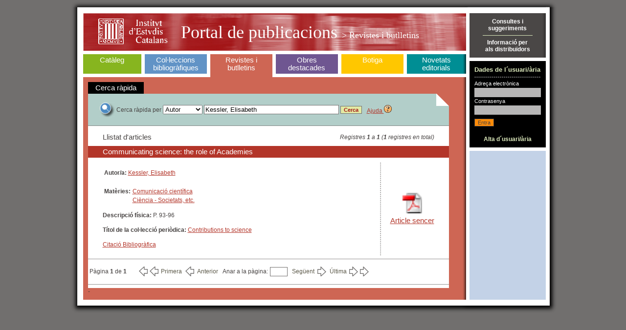

--- FILE ---
content_type: text/html;charset=ISO-8859-1
request_url: https://publicacions.iec.cat/X.do?method=start&LIST.ID=REVISTES_CIENTIFIQUES&moduleName=revistes_cientifiques&autor=Kessler,%20Elisabeth
body_size: 4336
content:





<!DOCTYPE HTML PUBLIC "-//W3C//DTD HTML 4.01 Transitional//EN" "http://www.w3.org/TR/html4/loose.dtd">
<html>
	<head>
		<title>Portal de Publicacions</title>
		<meta http-equiv="Content-Type" content="text/html; charset=iso-8859-1">
		<link rel="stylesheet" type="text/css" href="css/estils_pantalla.css" media="all">
	</head>
	<body>
	
	<div id="contenidorA">
	<div id="contenidorB">
	<div id="contenidorC">
	<div id="contenidorD">
	
	<table class="divisora">
	  <tr class="divisora">
	    <td id="primeraColumna" class="divisora" width="85%">
		



<a href="index.do" class="bannerHome" title="P&agrave;gina principal">
<h1 class="general">
<img src="img/pixel_transparent_2.gif" style="float:left; margin:auto; cursor:default;" width="25px" height="77px" border="0" title="" alt=""/>
<img src="img/pixel_transparent_2.gif" style="float:left; margin:auto" width="150px" height="77px" border="0" title="IEC" alt="IEC" onclick="javascript:window.open('http://www.iec.cat');return false;"/>
<img src="img/pixel_transparent_2.gif" style="float:left; margin:auto" width="25px" height="77px" border="0"/>

 Portal de publicacions <span>

> Revistes i butlletins
</span></h1>
</a>
		


<div id="menuSeccions">
	<table class="zero">
		<td id="secCataleg" class="zero">
			<h3 ><a href="X.do?LIST.ID=CATALEG_RAPIDA_SIMPLE&method=start&nodata=true&moduleName=cataleg&subModuleName=cerca_rapida">Catàleg</a><br>&nbsp;</h3>
		</td>
		<td class="zero fonsBlanc" class="zero"><div class="w7"><!-- --></div></td>
		<td id="secColeccions" class="zero">
			<h3 ><a href="ColleccionsBibliografiques.do?moduleName=coleccions_bibliografiques">Col·leccions bibliogràfiques</a></h3>
			<!-- quan la pestanya està triada: <h3 id="triatSecColeccions"> -->
		</td>
		<td class="zero fonsBlanc"><div class="w7"><!-- --></div></td>
		<td id="secRevistes" class="zero">
			<h3 id="triatSecRevistes"><a href="RevistesCientifiques.do?moduleName=revistes_cientifiques">Revistes i butlletins</a></h3>
			<!-- quan la pestanya està triada: <h3 id="triatSecRevistes"> -->
		</td>
		<td class="zero fonsBlanc"><div class="w7"><!-- --></div></td>
		<td id="secMonografies" class="zero">
			<h3 ><a href="MonografiesEnLinia.do?moduleName=monografies_en_linia">Obres <br>destacades</a></h3>
			<!-- quan la pestanya està triada: <h3 id="triatSecMonografies"> -->
		</td>
		<td class="zero"><div class="w7"><!-- --></div></td>
		<td id="secBotiga" class="zero">
			<h3 ><a href="Botiga.do?moduleName=botiga">Botiga</a><br>&nbsp;</h3>
			<!-- quan la pestanya està triada: <h3 id="triatSecBotiga"> -->
		</td>
		<td class="zero fonsBlanc"><div class="w7"><!-- --></div></td>
		<td id="secNovetats" class="zero">
			<h3 ><a href="X.do?LIST.ID=DARRERES_NOVETATS&method=start&moduleName=novetats_editorials&subModuleName=darreres_novetats">Novetats editorials</a></h3>
			<!-- quan la pestanya està triada: <h3 id="triatSecNovetats"> -->
		</td>
	</table>
</div>
		







<!-- Aqui ha d'anar el jsp de menus -->
<form name="XPdPForm" method="get" action="/X.do;jsessionid=3F86AE766777ED6323349915C6726CE2">
	<input type="hidden" name="LIST.ID" id="LIST.ID" value="REVISTES_CIENTIFIQUES" />
	<input type="hidden" name="pagingMode" id="pagingMode" value="" />
	<input type="hidden" name="moduleName" id="moduleName" value="revistes_cientifiques" />
	<input type="hidden" name="subModuleName" id="subModuleName" value="null" />
	<div class="interior revistes">
		



<table cellspacing="0" cellpadding="3">
	<tbody>
		<tr>
			<td style="padding: 4px 15px; background-color: black; color: white; text-align: center;" class="gran">Cerca r&agrave;pida</td>
		</tr>
	</tbody>
</table>
		



















<input type="hidden" name="method" id="method" value="start" />

<script type="text/javascript">
	function isKeyPressedEnter (e) {
	
		var emod = (e) ? (e.eventPhase) ? "W3C" : "NN4" : (window.event) ? "IE4+" : "unknown";
		var ret = false;
		
		switch (emod) {
			case "IE4+":
				ret = (window.event && window.event.keyCode == 13);
				break;
				
			case "W3C":
				ret = (e.keyCode == 13);
		   		break; 
			default:
				break;
		}
		return ret;
	}
	
	function jumpAtPage(ev) {
		var bIsKeyPressedEnter = isKeyPressedEnter(ev);
		if (bIsKeyPressedEnter == true) {
			doPagination('jumpPage');
		}
		return ev;
	}

	function doSubmit() {
		var form = document.forms['XPdPForm'];
		var iCombo = parseInt(document.getElementById('combo').value);
		var oText = document.getElementById('text_a_cercar');
		switch (iCombo) {
			case 0: // Titol
				oText.name = "titol";
				break;
			case 1: // Autor
				oText.name = "autor";
				break;
			case 2: // Materia
				oText.name = "materia";
				break;
			case 3: // Mots Clau
				oText.name = "motsClau";
				break;
			case 4: // Resum
				oText.name = "resum";
				break;
			default:
				break;
		}
		document.getElementById('method').value = 'start';
		form.submit();
		return null;
	}
	function updateText_a_cercar() {
		var form = document.forms['XPdPForm'];
		var iCombo = parseInt(document.getElementById('combo').value);
		var oText = document.getElementById('text_a_cercar');
		switch (iCombo) {
			case 0: // Titol
				oText.name = "titol";
				break;
			case 1: // Autor
				oText.name = "autor";
				break;
			case 2: // Materia
				oText.name = "materia";
				break;
			case 3: // Mots Clau
				oText.name = "motsClau";
				break;
			case 4: // Resum
				oText.name = "resum";
				break;
			default:
				break;
		}
	}
	function doPagination(params) {
		document.getElementById('method').value = 'launchPagination';
		document.getElementById('pagingMode').value = params;
		document.forms['XPdPForm'].submit();
		return null;
	}	
	function cercaMateria(_sMateria) {
		var sMateria = new String(_sMateria);
		var form = document.forms['XPdPForm'];
		var oText = document.getElementById('text_a_cercar');
		oText.name = "materia";
		oText.value = sMateria;
		document.getElementById('method').value = 'start';
		//form.action = 'X.do?method=start&LIST.ID=REVISTES_CIENTIFIQUES&moduleName=revistes_cientifiques&materia='+sMateria;
		form.submit();
		return null;
	}
	function cercaAutor(_sAutor) {
		var sAutor = new String(_sAutor);
		var form = document.forms['XPdPForm'];
		var oText = document.getElementById('text_a_cercar');
		oText.name = "autor";
		oText.value = sAutor;
		document.getElementById('method').value = 'start';
		//form.action = 'X.do?method=start&LIST.ID=REVISTES_CIENTIFIQUES&moduleName=revistes_cientifiques&autor='+sAutor;
		form.submit();
		return null;
	}
</script>



<div class="variable" style="padding:0;">

<div style="background:#B2CEC9 url(img/fons_25.gif) top right no-repeat;padding:15px 20px;border-bottom:1px solid #818784">
	<table>
		<tr>
			<td class="zero"><img src="img/ico_lupa_2.gif"></td>
			<td class="zero">
				Cerca ràpida per 
				<select name="combo" id="combo" onchange="updateText_a_cercar();">
					<option value="0"  >T&iacute;tol</option>
					<option value="1" selected="selected">Autor</option>
					<option value="2" >Mat&egrave;ria</option>
					<option value="3" >Mots Clau</option>
					<option value="4" >Resum</option>
				</select>
				<input name="autor" type="text" class="campsU" style="width:270px" id="text_a_cercar" value='Kessler, Elisabeth'>
				<input name="" type="submit" value="Cerca" class="botoTres">
			</td>
			<td>
				&nbsp;
			</td>
			<td align="right">
				<a onClick="javascript:window.open('pages/ajuda/ajuda_cerca_revistes_cient.jsp','Ajuda','width=809,height=400,resizable=1')" href="#">Ajuda <img border="0" src="img/help.gif"/></a>
			</td>
		</tr>
	</table>
</div>

<div style="height:15px;"><!-- --></div>
			
<table class="ample738" cellpadding="0" cellspacing="0">
  <tr>
	<td class="zero" width="30">&nbsp;</td>
	<td class="zero"><span class="gran">Llistat d'articles</span></td>
	<td class="zero" align="right">
		<em>Registres <strong>1</strong> 
		a <strong>
			1
           </strong> 
      (<strong>1</strong> registres en total)</em>
    </td>
	<td class="zero" width="30">&nbsp;</td>
  </tr>
</table>


 

	

	
	<h2 class="titolArticle">Communicating science: the role of Academies</h2>
	<table class="ample738" cellpadding="0" cellspacing="0" border="0">
		 <tr>
			  	<td class="zero" width="30">&nbsp;</td>
				<td class="zero">
					<div class="persota">
						
						<br>						
						<b>&nbsp;Autor/a: </b>
						
				 		 <a href="#" onclick="cercaAutor('Kessler, Elisabeth');">Kessler, Elisabeth</a>
												
					</div>
					
					<div class="persota">
						
            <br>
						<table>
							<tr>
								<td rowspan="2" style="text-align:left;vertical-align:top"><b>Matèries: </b></td>
								<td><a href="#" onclick="cercaMateria('Comunicació científica');">Comunicació científica</a></td>
							</tr>
							
							<tr>
								<td style="text-align:left;vertical-align:top"><a href="#" onclick="javascript:cercaMateria('Ciència - Societats, etc.');">Ciència - Societats, etc.</a></td>
							</tr>
							
						</table>
						
					</div>
					
					<p><b>Descripci&oacute; f&iacute;sica: </b>P. 93-96</p>
					
					
					<p><b>T&iacute;tol de la col·lecci&oacute; peri&ograve;dica: </b><a href="PopulaFitxa.do?moduleName=revistes_cientifiques&subModuleName=&idCatalogacio=8528">Contributions to science</a></p>
					
					<p><a href="#" onclick="window.open('PopulaFitxaArticle.do?moduleName=revistes_cientifiques&subModuleName=&idArticle=49992&idTipusConsulta=citacio')">Citació Bibliogràfica</a>   
						
						
						
						
						
												
					</p>
				</td>
				<td class="separadorVerticalDos" width="40">&nbsp;</td>
				<td width="90" align="center" class="zero">
					
					<div class="persota">
						<a target="_blank" href="repository/pdf/00000065\00000015.pdf">
							<img alt="Article sencer" border=0 src="img/ico_pdf.gif" width="40" height="42">
						</a>
					</div>
					<div class="gran">
						<a target="_blank" href="repository/pdf/00000065\00000015.pdf">Article sencer</a>
					</div>		
										
				</td>
				<td class="zero" width="30">&nbsp;</td>
		</tr>
	</table>
	




<div class="separadorCinc"><!-- --></div>

<table>
	<tr>
		<td>
		P&agrave;gina <strong>1</strong> de <strong>1</strong>&nbsp;&nbsp;
		</td>
		<td>
			<table cellpadding="3" cellspacing="0" align="center">
				<tr>
					<td>&nbsp;&nbsp;</td>
					<td><a href="javascript:doPagination('absFirst');"
						class="gris primer">Primera</a></td>
					<td><a href="javascript:doPagination('backward');"
						class="gris anterior">Anterior</a></td>
					<td><table><tr><td> Anar a la pàgina: </td><td><input name="jumpAtPage" id="jumpAtPage" type="text" style="width:30px" class="campsU" ></td></tr></table></td> <!-- javascript:function (ev) {jumpAtPage(ev);} -->
					<td><a href="javascript:doPagination('forward');"
						class="gris seguent">Següent</a></td>
					<td><a href="javascript:doPagination('absLast');"
						class="gris ultim">Última</a></td>
				</tr>
			</table>
		</td>
	</tr>
</table>

<div class="separadorCinc"><!-- --></div>
</div>
<script type="text/javascript">
	var func = function (ev) {return jumpAtPage(ev);}
	window.document.getElementById('jumpAtPage').onkeydown = func;
</script>

<!-- Fi interior_novetats -->

-
	</div>
</form>

		</td>
	    <td id="segonaColumna" class="divisora" width="15%">	
		

<div style="background:#4A4746 url(img/fons_04.gif) top right repeat-y;vertical-align:middle;text-align:center;padding:10px;border-bottom:7px solid white;">
	<a onClick="javascript:window.open('/PopulaEnviarConsulta.do', 'Consulta', 'menubar=1,resizable=1,width=809,height=630')" href="#" class="blanc senseRatlla"><strong>Consultes i<br>suggeriments</strong></a>		
	<div class="separadorU"><!-- --></div>
	<a onClick="javascript:window.open('pages/distribuidores/BOT_DIS_001.jsp','Distribuidors')" href="#" class="blanc senseRatlla"><strong>Informació per<br>als distribuïdors</strong></a>
</div>

		






<script src="js/pdp.js" type="text/javascript"></script>


<form name="LoginForm" method="post" action="/Login.do;jsessionid=3F86AE766777ED6323349915C6726CE2" id="Login">
<div style="background-color:black;padding:10px;border-bottom:7px solid white;">
	<h2 class="usuari">Dades de l´usuari/ària</h2>
	<div class="separadorDos"><!-- --></div>
	<label class="etiquetaU">Adreça electr&ograve;nica</label>
	<input type="text" name="name" value="" style="width:130px" class="campsDos">
	<div class='error' style='margin-top:2px'></div>
	<label class="etiquetaU">Contrasenya</label>
	<input type="password" name="password" value="" style="width:130px" class="campsDos">
	<div class='error' style='margin-top:2px'></div>
	<div class='error' style='margin-top:3px'></div>
	<div style="padding:5px 0;">
    <input type="submit" value="Entra" class="botoDos">
  	</div>
	<div style="text-align:center"><a href="PopulaUsuari.do" class="verdClar senseRatlla"><br><strong>Alta d´usuari/ària</strong></a>	</div>
</div>
</form>


		











		</td>
	  </tr>
	  <!-- <tr>
	  	<td colspan="2" class="peu">
	  		Per a navegar pel portal necessiteu Mozilla o Microsoft Internet Explorer (recomanem la versió 5.0 o superior). 
	  		<br>
	  		Amb altres navegadors i/o resolucions podria ser que visualitzéssiu incorrectament alguna de les pàgines del portal. 
	  	</td>
	  </tr> -->
	</table>
	</div>
	</div>
	</div>
	</div>
	</body>
</html>
